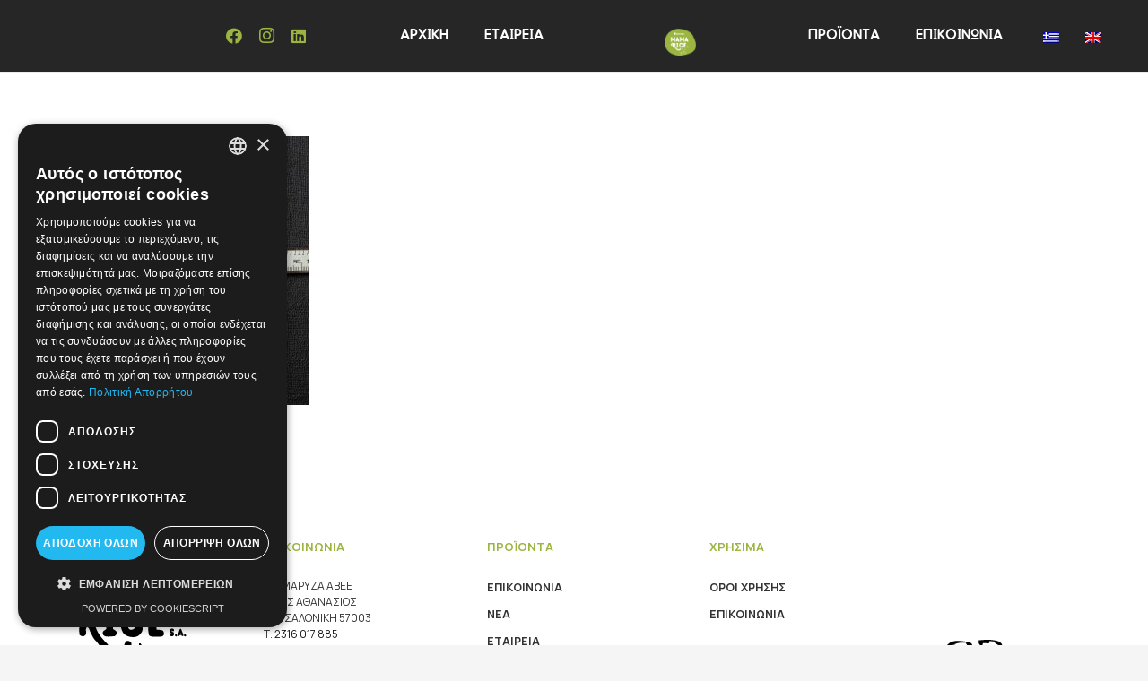

--- FILE ---
content_type: text/css
request_url: https://mamaricemills.com/wp-content/themes/toastedweb-child/style.css?ver=8.3
body_size: -225
content:
/*
Theme Name: toastedweb Child
Template: toastedweb
Version: 1.0
Author:	
Theme URI: 
Author URI: 
*/

/*Add your own styles here:*/
